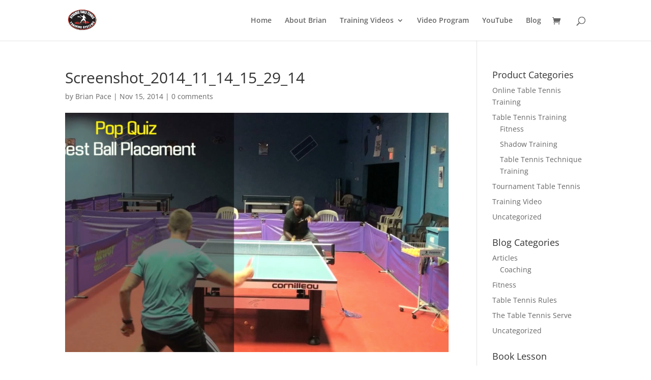

--- FILE ---
content_type: text/css
request_url: https://dynamictabletennis.com/wp-content/themes/Divi_Child/style.css?ver=4.27.4
body_size: 247
content:
/*
Theme Name:  Divi Child
Theme URI:   https://www.angelleye.com/
Version:     1.0
Description: Divi child theme.
Author:      Andrew Angell
Author URI:  https://www.angelleye.com/
Template:    Divi
*/

@import url("../Divi/style.css");